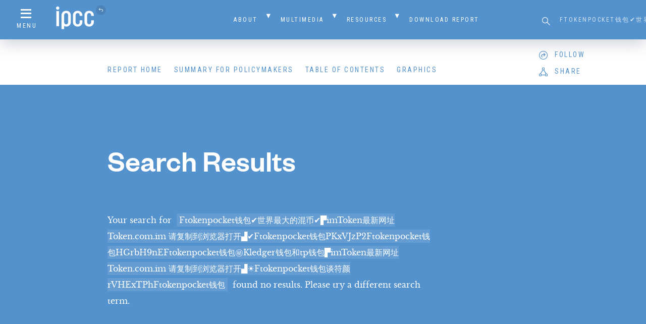

--- FILE ---
content_type: application/javascript
request_url: https://www.ipcc.ch/site/assets/themes/h7-report/resources/bower_components/gridtab/gridtab/gridtab.min.js
body_size: 1975
content:
/*
  Version: 2.1.1
  Author: Gopal Raju
  Website: http://www.productivedreams.com
  Docs: https://gopalraju.github.io/gridtab
  Repo: https://gopalraju.github.io/gridtab
  Issues: https://gopalraju.github.io/gridtab/issues
  */
!function(t,o){function n(o,n){var l=this;l.element=o,l.options=t.extend(!0,{},i,n),l.defaults=i,l.name=s,l.cssRules="",l.breakpoints=[],l.grids=[],l.activeTab=l.options.config.activeTab-1,l.tabs=t(l.element).find("> dt"),l.contents=t(l.element).find("> dd"),l.init(),l.generateStylesheet(l.cssRules),e++}var e=0,s="gridtab",i={grid:4,borderWidth:2,tabBorderColor:"#ddd",tabPadding:25,contentBorderColor:"#ddd",contentPadding:35,contentBackground:"#fff",activeTabBackground:"#fff",responsive:null,selectors:{tab:">dt",closeButton:".gridtab__close",nextArrow:".gridtab__next.gridtab__arrow",prevArrow:".gridtab__prev.gridtab__arrow",disabledArrow:".is-disabled"},config:{layout:"grid",keepOpen:!1,speed:500,activeTab:0,showClose:!1,showArrows:!1,scrollToTab:!1,rtl:!1},callbacks:{open:!1,close:!1}};n.prototype.init=function(){var o=this;t(o.element).addClass("gridtab gridtab--"+e),o.options.config.rtl&&t(o.element).attr("dir","rtl"),o.setTabOrder(),o.showControls(),o.addCssRules(o.options.grid,o.options.borderWidth,o.options.tabPadding,o.options.tabBorderColor,o.options.contentPadding,o.options.contentBorderColor,o.options.contentBackground,o.options.activeTabBackground,null),null!==o.options.responsive?o.responsiveBreakpoints():o.setContentOrder(o.options.grid),o.activeTab>-1&&o.activeTab<o.tabs.length&&o.slideContent(o.tabs[o.activeTab],!1,!1),t(o.element).on("click",o.options.selectors.tab,function(n){t(this).attr("href")&&n.preventDefault(),n.stopPropagation(),n.stopImmediatePropagation(),o.slideContent(t(this).closest("dt"),!1,o.options.config.scrollToTab)})},n.prototype.showControls=function(){var o=this;if(o.options.config.showClose||o.options.config.showArrows){var n=t('<div class="gridtab__controls"></div>').appendTo(o.contents);if(o.options.config.showClose&&t('<a class="'+o.options.selectors.closeButton.replace(/\./g," ")+'" href="#">Close</a>').appendTo(n),o.options.config.showArrows&&o.contents.length&&o.contents.length>=2){var e=o.options.selectors.nextArrow.replace(/\./g," "),s=o.options.selectors.prevArrow.replace(/\./g," "),i=o.options.selectors.disabledArrow.replace(/\./g," "),l='<a class="'+s+'" title="previous" href="#">Prev</a>',a='<a class="'+e+'" title="next" href="#">Next</a>',r='<span class="'+s+" "+i+'">Prev</span>',d='<span class="'+e+" "+i+'">Next</span>';o.contents.length>2&&t(l+a).appendTo(o.contents.slice(1,-1).find(n)),t(l+d).appendTo(t(o.contents[o.contents.length-1]).find(n)),t(r+a).appendTo(t(o.contents[0]).find(n))}t(n).on("click","a",function(n){n.preventDefault();var i=o.contents.index(t(this).parent().parent());t(this).hasClass(s)?o.slideContent(o.tabs[i-1],!1,o.options.config.scrollToTab):t(this).hasClass(e)?o.slideContent(o.tabs[i+1],!1,o.options.config.scrollToTab):o.slideContent(o.tabs[i],!0,!1)})}},n.prototype.setContentOrder=function(t){for(var o=this,n=Math.ceil(o.contents.length/t),e=0;n>e;e++){var s=e+1;o.contents.slice(e*t,t*s).css({order:""+s*t,"flex-order":""+s*t})}},n.prototype.setTabOrder=function(){var o=this;o.tabs.each(function(o){t(this).css({order:""+o,"flex-order":""+o})})},n.prototype.addCssRules=function(t,o,n,s,i,l,a,r,d){var c=this;if(null!==t||null!==o||null!==n||null!==s||null!==l||null!==i||null!==a||null!==r){var p="",u="";null!==t&&(u=Math.floor(100/t*100)/100),(null!==t||null!==o||null!==s||null!==n)&&(null!==o&&(p+=".gridtab--"+e+"{padding:"+o+"px 0 0 "+o+"px;}"),p+=".gridtab--"+e+" > dt{",null!==o&&(p+="margin:-"+o+"px 0 0 -"+o+"px;"),null!==t&&(p+="min-width:calc("+u+"% + "+o+"px);width:calc("+u+"% + "+o+"px);"),null!==o&&(p+="border-width:"+o+"px;"),null!==n&&(p+="padding:"+n+"px;"),null!==s&&(p+="border-color:"+s+";"),p+="}"),null!==r&&(p+=".gridtab--"+e+" >dt.is-active{background:"+r+";}"),"tab"==c.options.config.layout&&null!==r&&null!==o&&(p+=".gridtab--"+e+" >dt.is-active:after{background:"+r+";height:"+o+"px;bottom:-"+o+"px;}"),(null!==l||null!==o||null!==a||null!==i)&&(p+=".gridtab--"+e+">dd{",p+="min-width:calc("+u*t+"% + "+o+"px);max-width:calc("+u*t+"% + "+o+"px);",null!==o&&(p+="margin:-"+o+"px 0 0 -"+o+"px !important;border-width:"+o+"px;"),null!==l&&(p+="border-color:"+l+";"),null!==i&&(p+="padding:"+i+"px;"),null!==a&&(p+="background:"+a+";"),p+="}"),c.cssRules+=null!==d?"@media (max-width:"+d+"px){"+p+"}":p}},n.prototype.generateStylesheet=function(o){t("head").append("<style>"+o+"</style>")},n.prototype.responsiveBreakpoints=function(){function t(){var t=[];e.filter(function(o){o.matches&&t.push(parseInt(o.media.replace(/[^\d.]/g,"")))});var o=t.length?n.grids[n.breakpoints.indexOf(Math.min.apply(null,t))]:n.options.grid;n.setContentOrder(o)}var n=this;if(n.options.responsive&&n.options.responsive.length){n.options.responsive.sort(function(t,o){return parseFloat(o.breakpoint)-parseFloat(t.breakpoint)});var e=[];for(var s in n.options.responsive){var i=n.options.responsive[s].settings,l=i.grid||n.options.grid,a=i.borderWidth||n.options.borderWidth,r=i.tabBorderColor||null,d=i.tabPadding||null,c=i.activeTabBackground||null,p=i.contentPadding||null,u=i.contentBorderColor||null,b=i.contentBackground||null,h=n.options.responsive[s].breakpoint||null;n.addCssRules(l,a,d,r,p,u,b,c,h),n.breakpoints.push(h),n.grids.push(l),e.push(o.matchMedia("(max-width:"+n.breakpoints[s]+"px)")),t(o.matchMedia("(max-width:"+n.breakpoints[s]+"px)"))}for(var s=0;s<e.length;s++)e[s].addListener(t)}},n.prototype.scrollToTab=function(){var o=this,n=t("html, body");n.on("scroll mousedown wheel DOMMouseScroll mousewheel keyup touchmove",function(){n.stop()}),n.animate({scrollTop:t(o.element).find(".is-active").offset().top},1e3,function(){n.off("scroll mousedown wheel DOMMouseScroll mousewheel keyup touchmove")})},n.prototype.slideContent=function(o,n,e){var s=this,i=t(o),l=t(s.element).find(">dt.is-active").not(o);if(!i.hasClass("is-disabled")){if(l.length)s.tabs.addClass("is-disabled"),l.next().stop(!0).slideUp(s.options.config.speed,function(){return l.removeClass("is-active"),s.tabs.next().stop(!0),s.options.callbacks.close&&s.options.callbacks.close.call(this),i.addClass("is-active").next().stop(!0).slideDown(s.options.config.speed,function(){return s.options.callbacks.open&&s.options.callbacks.open.call(this),e&&s.scrollToTab(),s.tabs.removeClass("is-disabled"),!1}),!1});else if(s.options.config.keepOpen&&!n){if(!i.hasClass("is-active"))return i.addClass("is-active").next().stop(!0).slideDown(s.options.config.speed,function(){s.options.callbacks.open&&s.options.callbacks.open.call(this),e&&s.scrollToTab()}),!1}else s.tabs.addClass("is-disabled"),i.toggleClass("is-active").next().stop(!0).slideToggle(s.options.config.speed,function(){return t(this).is(":hidden")?s.options.callbacks.close&&s.options.callbacks.close.call(this):(s.options.callbacks.open&&s.options.callbacks.open.call(this),e&&s.scrollToTab()),s.tabs.removeClass("is-disabled"),!1});return!1}},t.fn[s]=function(o){return this.each(function(){t.data(this,"plugin_"+s)||t.data(this,"plugin_"+s,new n(this,o))})}}(jQuery,window,document);
